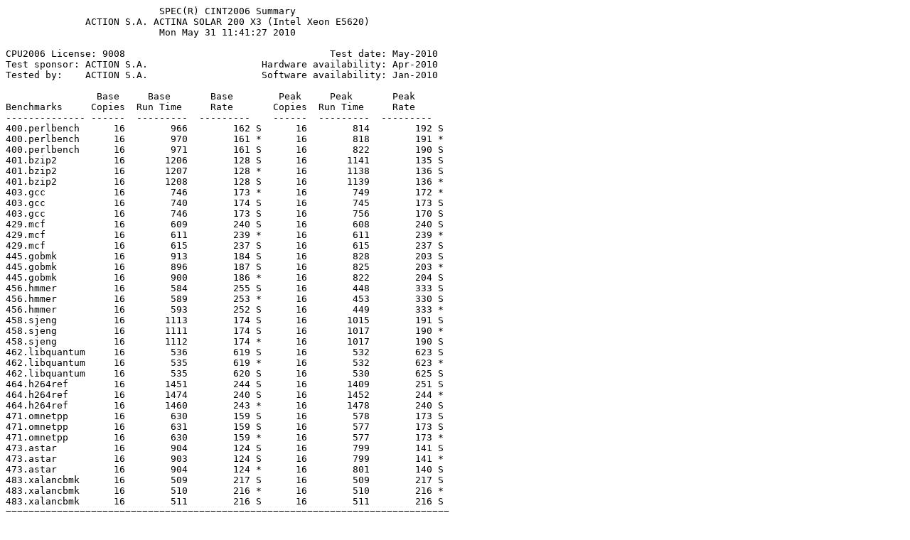

--- FILE ---
content_type: text/plain; charset=UTF-8
request_url: https://open.spec.org/cpu2006/results/res2010q2/cpu2006-20100607-11475.txt
body_size: 10833
content:
                           SPEC(R) CINT2006 Summary
              ACTION S.A. ACTINA SOLAR 200 X3 (Intel Xeon E5620)
                           Mon May 31 11:41:27 2010

CPU2006 License: 9008                                    Test date: May-2010
Test sponsor: ACTION S.A.                    Hardware availability: Apr-2010
Tested by:    ACTION S.A.                    Software availability: Jan-2010

                Base     Base       Base        Peak     Peak       Peak
Benchmarks     Copies  Run Time     Rate       Copies  Run Time     Rate 
-------------- ------  ---------  ---------    ------  ---------  ---------
400.perlbench      16        966        162 S      16        814        192 S  
400.perlbench      16        970        161 *      16        818        191 *  
400.perlbench      16        971        161 S      16        822        190 S  
401.bzip2          16       1206        128 S      16       1141        135 S  
401.bzip2          16       1207        128 *      16       1138        136 S  
401.bzip2          16       1208        128 S      16       1139        136 *  
403.gcc            16        746        173 *      16        749        172 *  
403.gcc            16        740        174 S      16        745        173 S  
403.gcc            16        746        173 S      16        756        170 S  
429.mcf            16        609        240 S      16        608        240 S  
429.mcf            16        611        239 *      16        611        239 *  
429.mcf            16        615        237 S      16        615        237 S  
445.gobmk          16        913        184 S      16        828        203 S  
445.gobmk          16        896        187 S      16        825        203 *  
445.gobmk          16        900        186 *      16        822        204 S  
456.hmmer          16        584        255 S      16        448        333 S  
456.hmmer          16        589        253 *      16        453        330 S  
456.hmmer          16        593        252 S      16        449        333 *  
458.sjeng          16       1113        174 S      16       1015        191 S  
458.sjeng          16       1111        174 S      16       1017        190 *  
458.sjeng          16       1112        174 *      16       1017        190 S  
462.libquantum     16        536        619 S      16        532        623 S  
462.libquantum     16        535        619 *      16        532        623 *  
462.libquantum     16        535        620 S      16        530        625 S  
464.h264ref        16       1451        244 S      16       1409        251 S  
464.h264ref        16       1474        240 S      16       1452        244 *  
464.h264ref        16       1460        243 *      16       1478        240 S  
471.omnetpp        16        630        159 S      16        578        173 S  
471.omnetpp        16        631        159 S      16        577        173 S  
471.omnetpp        16        630        159 *      16        577        173 *  
473.astar          16        904        124 S      16        799        141 S  
473.astar          16        903        124 S      16        799        141 *  
473.astar          16        904        124 *      16        801        140 S  
483.xalancbmk      16        509        217 S      16        509        217 S  
483.xalancbmk      16        510        216 *      16        510        216 *  
483.xalancbmk      16        511        216 S      16        511        216 S  
==============================================================================
400.perlbench      16        970        161 *      16        818        191 *  
401.bzip2          16       1207        128 *      16       1139        136 *  
403.gcc            16        746        173 *      16        749        172 *  
429.mcf            16        611        239 *      16        611        239 *  
445.gobmk          16        900        186 *      16        825        203 *  
456.hmmer          16        589        253 *      16        449        333 *  
458.sjeng          16       1112        174 *      16       1017        190 *  
462.libquantum     16        535        619 *      16        532        623 *  
464.h264ref        16       1460        243 *      16       1452        244 *  
471.omnetpp        16        630        159 *      16        577        173 *  
473.astar          16        904        124 *      16        799        141 *  
483.xalancbmk      16        510        216 *      16        510        216 *  
 SPECint(R)_rate_base2006               201
 SPECint_rate2006                                                       217


                                   HARDWARE
                                   --------
            CPU Name: Intel Xeon E5620
 CPU Characteristics: Intel Turbo Boost Technology up to 2.66 GHz
             CPU MHz: 2400
                 FPU: Integrated
      CPU(s) enabled: 8 cores, 2 chips, 4 cores/chip, 2 threads/core
    CPU(s) orderable: 1,2 chips
       Primary Cache: 32 KB I + 32 KB D on chip per core
     Secondary Cache: 256 KB I+D on chip per core
            L3 Cache: 12 MB I+D on chip per chip
         Other Cache: None
              Memory: 24 GB (6 x 4 GB, DDR3-1066 RDIMM, CL7, ECC)
      Disk Subsystem: 1x 500 GB SATA, 7200 RPM
      Other Hardware: None


                                   SOFTWARE
                                   --------
    Operating System: SUSE Linux Enterprise Server 11 (x86_64), Kernel
                      2.6.27.19-5-default
            Compiler: Intel C++ Professional Compiler for IA32 and
                      Intel 64, Version 11.1
                      Build 20091130 Package ID: l_cproc_p_11.1.064
       Auto Parallel: No
         File System: ReiserFS
        System State: Run level 3 (multi-user)
       Base Pointers: 32-bit
       Peak Pointers: 32/64-bit
      Other Software: Microquill SmartHeap V8.1
                      Binutils 2.18.50.0.7.20080502


                                 Submit Notes
                                 ------------
    The config file option 'submit' was used.
     numactl was used to bind copies to the cores

                           Base Compiler Invocation
                           ------------------------
C benchmarks: 
     icc  -m32

C++ benchmarks: 
     icpc -m32


                            Base Portability Flags
                            ----------------------
  400.perlbench: -DSPEC_CPU_LINUX_IA32
 462.libquantum: -DSPEC_CPU_LINUX
  483.xalancbmk: -DSPEC_CPU_LINUX


                           Base Optimization Flags
                           -----------------------
C benchmarks: 
     -xSSE4.2 -ipo -O3 -no-prec-div -static -opt-prefetch

C++ benchmarks: 
     -xSSE4.2 -ipo -O3 -no-prec-div -opt-prefetch -Wl,-z,muldefs
     -L/home/cmplr/usr3/alrahate/cpu2006.1.1.ic11.1/libic11.1-32bit -lsmartheap


                               Base Other Flags
                               ----------------
C benchmarks:

        403.gcc: -Dalloca=_alloca


                           Peak Compiler Invocation
                           ------------------------
C benchmarks (except as noted below): 
     icc  -m32

      401.bzip2: icc -m64

      456.hmmer: icc -m64

      458.sjeng: icc -m64

 462.libquantum: icc -m64

C++ benchmarks (except as noted below): 
     icpc -m32

      473.astar: icpc -m64


                            Peak Portability Flags
                            ----------------------
  400.perlbench: -DSPEC_CPU_LINUX_IA32
      401.bzip2: -DSPEC_CPU_LP64
      456.hmmer: -DSPEC_CPU_LP64
      458.sjeng: -DSPEC_CPU_LP64
 462.libquantum: -DSPEC_CPU_LP64 -DSPEC_CPU_LINUX
      473.astar: -DSPEC_CPU_LP64
  483.xalancbmk: -DSPEC_CPU_LINUX


                           Peak Optimization Flags
                           -----------------------
C benchmarks:

  400.perlbench: -xSSE4.2(pass 2) -prof-gen(pass 1) -ipo(pass 2) -O3(pass 2)
                 -no-prec-div(pass 2) -static(pass 2) -prof-use(pass 2)
                 -ansi-alias

      401.bzip2: -xSSE4.2(pass 2) -prof-gen(pass 1) -ipo(pass 2) -O3(pass 2)
                 -no-prec-div(pass 2) -static(pass 2) -prof-use(pass 2)
                 -opt-prefetch -ansi-alias -auto-ilp32

        403.gcc: -xSSE4.2 -ipo -O3 -no-prec-div -static

        429.mcf: -xSSE4.2 -ipo -O3 -no-prec-div -static -opt-prefetch

      445.gobmk: -xSSE4.2(pass 2) -prof-gen(pass 1) -prof-use(pass 2) -O2
                 -ipo -no-prec-div -ansi-alias

      456.hmmer: -xSSE4.2 -ipo -O3 -no-prec-div -static -unroll2 -ansi-alias
                 -auto-ilp32

      458.sjeng: -xSSE4.2(pass 2) -prof-gen(pass 1) -ipo(pass 2) -O3(pass 2)
                 -no-prec-div(pass 2) -static(pass 2) -prof-use(pass 2)
                 -unroll4 -auto-ilp32

 462.libquantum: -xSSE4.2 -ipo -O3 -no-prec-div -static -auto-ilp32
                 -opt-prefetch

    464.h264ref: -xSSE4.2(pass 2) -prof-gen(pass 1) -ipo(pass 2) -O3(pass 2)
                 -no-prec-div(pass 2) -static(pass 2) -prof-use(pass 2)
                 -unroll2 -ansi-alias

C++ benchmarks:

    471.omnetpp: -xSSE4.2(pass 2) -prof-gen(pass 1) -ipo(pass 2) -O3(pass 2)
                 -no-prec-div(pass 2) -prof-use(pass 2) -ansi-alias
                 -opt-ra-region-strategy=block -Wl,-z,muldefs
                 -L/home/cmplr/usr3/alrahate/cpu2006.1.1.ic11.1/libic11.1-32bit -lsmartheap

      473.astar: -xSSE4.2(pass 2) -prof-gen(pass 1) -ipo(pass 2) -O3(pass 2)
                 -no-prec-div(pass 2) -prof-use(pass 2) -ansi-alias
                 -opt-ra-region-strategy=routine -Wl,-z,muldefs
                 -L/home/cmplr/usr3/alrahate/cpu2006.1.1.ic11.1/libic11.1-64bit -lsmartheap64

  483.xalancbmk: basepeak = yes


                               Peak Other Flags
                               ----------------
C benchmarks:

        403.gcc: -Dalloca=_alloca


The flags file that was used to format this result can be browsed at
http://www.spec.org/cpu2006/flags/Intel-ic11.1-linux64-revE.20100316.html

You can also download the XML flags source by saving the following link:
http://www.spec.org/cpu2006/flags/Intel-ic11.1-linux64-revE.20100316.xml

    SPEC and SPECint are registered trademarks of the Standard Performance
    Evaluation Corporation.  All other brand and product names appearing
    in this result are trademarks or registered trademarks of their
    respective holders.
-----------------------------------------------------------------------------
For questions about this result, please contact the tester.
For other inquiries, please contact webmaster@spec.org.
Copyright 2006-2014 Standard Performance Evaluation Corporation
Tested with SPEC CPU2006 v1.1.
Report generated on Wed Jul 23 08:10:07 2014 by CPU2006 ASCII formatter v6932.
Originally published on 22 June 2010.
